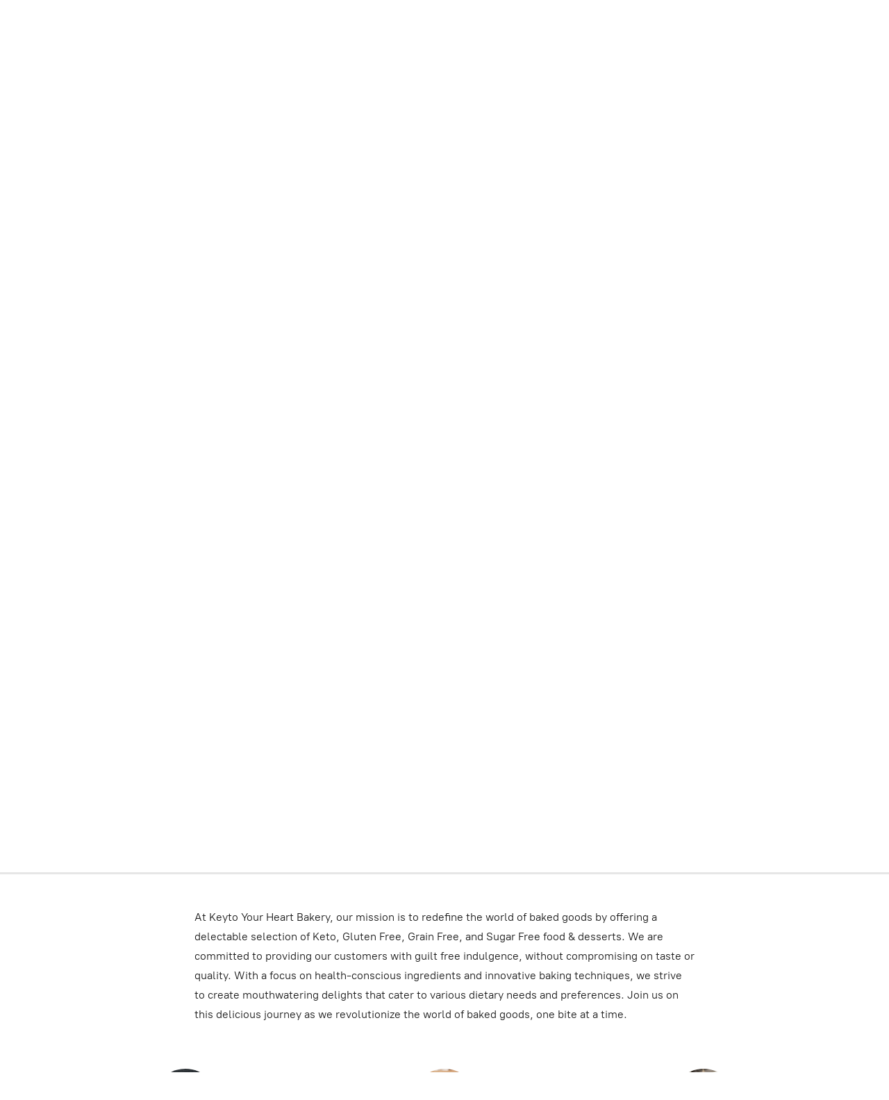

--- FILE ---
content_type: application/javascript;charset=utf-8
request_url: https://app.ecwid.com/categories.js?ownerid=86579306&jsonp=menu.fill
body_size: 207
content:
menu.fill([{"id":152023297,"name":"Desserts","nameForUrl":"Desserts","link":"#!/Desserts/c/152023297","slug":"desserts","dataLevel":1,"sub":null},{"id":152037534,"name":"Savory","nameForUrl":"Savory","link":"#!/Savory/c/152037534","slug":"savory","dataLevel":1,"sub":null},{"id":175996142,"name":"Meals","nameForUrl":"Meals","link":"#!/Meals/c/175996142","slug":"meals","dataLevel":1,"sub":null}]);
